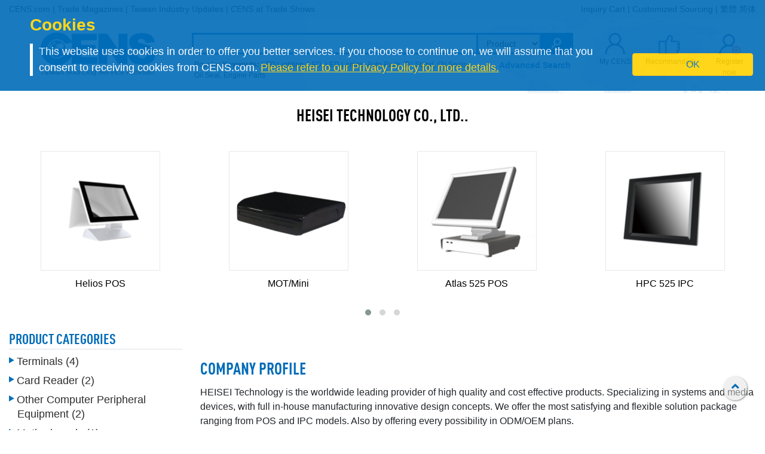

--- FILE ---
content_type: text/html;charset=UTF-8
request_url: https://www.cens.com/censv1/en/search/show_search.jsp?qry=&lang=/en/
body_size: 310
content:
<strong>Popular Keywords:</strong> <a href='/censv1/en/search_list.jsp?TYPE=prd&QRY=LED Lighting'>LED Lighting</a>, <a href='/censv1/en/search_list.jsp?TYPE=prd&QRY=LED'>LED</a>, <a href='/censv1/en/search_list.jsp?TYPE=prd&QRY=LED Lamps'>LED Lamps</a>, <a href='/censv1/en/search_list.jsp?TYPE=prd&QRY=Auto Parts'>Auto Parts</a>, <a href='/censv1/en/search_list.jsp?TYPE=prd&QRY=TV Stand'>TV Stand</a>, <a href='/censv1/en/search_list.jsp?TYPE=prd&QRY=Oil Seals'>Oil Seals</a>, <a href='/censv1/en/search_list.jsp?TYPE=prd&QRY=Oil Seal'>Oil Seal</a>, <a href='/censv1/en/search_list.jsp?TYPE=prd&QRY=Engine Parts'>Engine Parts</a>